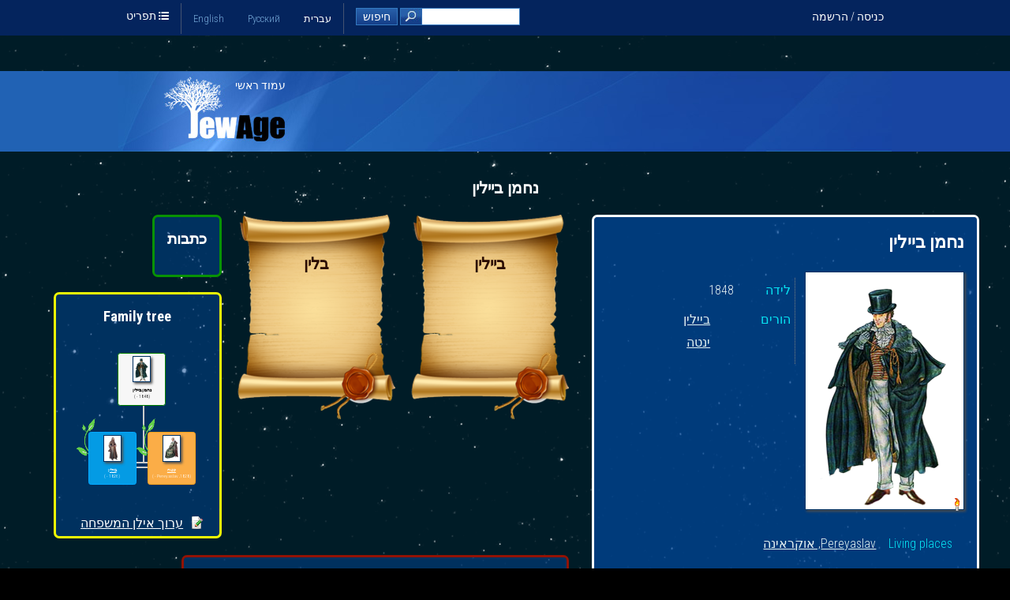

--- FILE ---
content_type: text/html; charset=utf-8
request_url: https://www.jewage.org/wiki/he/Profile:P1689960484
body_size: 7264
content:
 <!DOCTYPE html>
<html lang="he" dir="rtl" xmlns:fb="https://www.facebook.com/2008/fbml" >
<head>
	<meta http-equiv="Content-Type" content="text/html; charset=utf-8" />

	<meta property="fb:app_id" content="136335769734852" />
			<meta property="og:title" content="נחמן ביילין — JewAge" />
	<meta property="og:description" content='' />
	<meta property="og:type" content="website" />
	<title>נחמן ביילין — JewAge</title>

	<script type="text/javascript">var _sf_startpt=(new Date()).getTime()</script>

	<!-- CSS files: -->
	<link rel="stylesheet" type="text/css" href="https://ajax.googleapis.com/ajax/libs/jqueryui/1.10.4/themes/redmond/jquery-ui.css" />
    <link rel="stylesheet" type="text/css" href="https://cdnjs.cloudflare.com/ajax/libs/qtip2/2.1.1/jquery.qtip.min.css" />
    <link href='https://fonts.googleapis.com/css?family=Roboto+Condensed:300italic,400italic,700italic,400,700,300&subset=latin,cyrillic' rel='stylesheet' type='text/css'>

	<link rel="stylesheet" type="text/css" media="screen, projection, print" href="/w/skins/jewage8/main.css?253" />

	<link rel="stylesheet" type="text/css" href="/w/lib/floatbox/floatbox.css?253" />
	<link rel="stylesheet" type="text/css" href="/w/extensions/SemanticMediaWiki/skins/SMW_custom.css" />

	<meta http-equiv="Content-Style-Type" content="text/css" />
		<meta name="generator" content="MediaWiki 1.15.1" />
		<link rel="shortcut icon" href="/favicon.ico" />
		<link rel="search" type="application/opensearchdescription+xml" href="/w/opensearch_desc.php" title="JewAge (en)" />
		<link rel="alternate" type="application/atom+xml" title="Atom של JewAge" href="http://jewage.org/wiki/he/Special:JBlogs/jewage/feed=atom" />
		<link rel="alternate" type="application/rss+xml" title="RSS של JewAge" href="http://jewage.org/wiki/he/Special:JBlogs/jewage/feed=rss" />
	<link rel="stylesheet" href="/w/skins/../extensions/JATools/trees/skin/GTreeViewer.css?253" type="text/css" />
		<link rel="stylesheet" href="/w/skins/../extensions/JATools/Profiles/iProfile/iProfile.css?253" type="text/css" />
    <script type= "text/javascript">/*<![CDATA[*/
		var skin = "jewage8";
		var stylepath = "/w/skins";
		var wgArticlePath = "/wiki/$1";
		var wgScriptPath = "/w";
		var wgScript = "/w/index.php";
		var wgVariantArticlePath = false;
		var wgActionPaths = {};
		var wgServer = "http://www.jewage.org";
		var wgCanonicalNamespace = "Profile";
		var wgCanonicalSpecialPageName = false;
		var wgNamespaceNumber = 110;
		var wgPageName = "Profile:P1689960484";
		var wgTitle = "P1689960484";
		var wgAction = "view";
		var wgArticleId = "573159";
		var wgIsArticle = true;
		var wgUserName = null;
		var wgUserGroups = null;
		var wgUserLanguage = "he";
		var wgContentLanguage = "en";
		var wgBreakFrames = false;
		var wgCurRevisionId = 1030913;
		var wgVersion = "1.15.1";
		var wgEnableAPI = true;
		var wgEnableWriteAPI = true;
		var wgSeparatorTransformTable = ["", ""];
		var wgDigitTransformTable = ["", ""];
		var wgRestrictionEdit = [];
		var wgRestrictionMove = [];
		/*]]>*/</script>
    <script type="text/javascript">
        var wgCookiePrefix = "ja";
        var wgStaticScriptPath = "/w";
        var wgStyleVersion = 253;
        enableHeartbeat = false;
    </script>

    <!-- JS: -->
    <script type="text/javascript" src="https://code.jquery.com/jquery-1.11.1.min.js"></script>
	<script type="text/javascript" src="https://code.jquery.com/jquery-migrate-1.2.1.min.js"></script>
	<script type="text/javascript" src="https://ajax.googleapis.com/ajax/libs/jqueryui/1.10.4/jquery-ui.min.js"></script>
    <script type="text/javascript" src="/w/skins/common/modernizr-2.7.1.min.js"></script>
    <script type="text/javascript" src="/w/skins/common/isotope.pkgd.min.js"></script>
    <!--script type="text/javascript" src="https://dme0ih8comzn4.cloudfront.net/js/feather.js"></script-->
    <script src="/w/skins/common/main_big.js?253"></script>
    <script src="/w/skins/common/plugins.js?253"></script>

<!-- Google tag (gtag.js) -->
<script async src="https://www.googletagmanager.com/gtag/js?id=G-HYPTHDK2T2"></script>
<script>
  window.dataLayer = window.dataLayer || [];
  function gtag(){dataLayer.push(arguments);}
  gtag('js', new Date());

  gtag('config', 'G-HYPTHDK2T2');
</script>

<!--script async src="https://pagead2.googlesyndication.com/pagead/js/adsbygoogle.js?client=ca-pub-0216562049959126"
     crossorigin="anonymous"></script-->

		<script type="text/javascript">
			//<![CDATA[
			var place_translations = [];
 place_translations['frmsRemoveLink'] = 'הסרת קישור';
 place_translations['frmsRemoveLinkConfirm'] = 'האם ברצונך להסיר קישור זה?';
 place_translations['frmsRemoveVideo'] = 'הסרת וידאו';
 place_translations['frmsRemoveVideoConfirm'] = 'האם ברצונך להסיר וידאו זה?';
 place_translations['frmsRemoveTagConfirm'] = 'Do you want to remove this tag?';</script>		<script type="text/javascript" src="/w/skins/common/JProfileHeader.js?253"></script>
		<script type="text/javascript" src="/w/skins/common/ancestors.js?253"></script>
		<script type="text/javascript" src="/w/skins/common/../../lib/galleria/galleria-1.2.9.min.js?253"></script>
</head>

<body id="body" class="mediawiki yui-skin-sam  top-school-banner
  rtl ns-110 ns-subject page-Profile_P1689960484 singlecol">

    <div class="stars"></div>
    <!--div class="twinkling"></div-->
	<div id="full_page">
	    <div id="container">
            <div id="top">
                <div class="inner">
                    <span class="home"><i class="icon-list icon"></i> תפריט                    <ul class="popup_menu">
                        <li><a href="/">דף הבית</a></li>
                        <li><a href="/wiki/he/Special:JFamilySearch">מרכז למחקר משפחות יהודיות</a></li>
                        <li><a href="/wiki/he/Special:UserLogin?&amp;returnto=tree" class="">מארג משפחתי</a></li>
                        <li><a href="/wiki/he/Special:JFamousJews" class="">יהודים מפורסמים</a></li>
                                                                        <li><a href="/wiki/he/Special:JAFilms">סרטים על יהודים</a></li>
                                 <li><a href="/wiki/he/Special:JOrganizations">ארגונים</a></li>
               <li><a href="/wiki/he/JewAge:About">על JewAge</a></li>
                        <li><a href="/wiki/he/JewAge:FAQ">FAQ</a></li>
                                            <li><a rev="width:800 height:600" rel="floatbox" href="/wiki/he/Special:Contact?embedded=true">צור קשר</a></li>
                    </ul>
                    </span>

                                            <ul id="languages" class="horiz_list">
                                                                <li><a href="/wiki/en/Profile:P1689960484">English</a></li>
                                                                    <li><a href="/wiki/ru/Profile:P1689960484">Русский</a></li>
                                                                    <li class="selected">עברית</li>
                                                        </ul>
                    
                    <div id="login">
                                                    <div class="float_right">
                                <a class="" href="/wiki/he/Special:UserLogin?&amp;returnto=Profile%3AP1689960484">כניסה / הרשמה</a>
                            </div>
                                            </div>

                    <div id="top_search">
                        <form name="top_search" action="/wiki/he/Special:JSearch" method="get">
                            <input type="text" name="query" id="search_text"/>
                            <input id="search_button" class="graphic_button" type="submit" value="חיפוש"/>
                        </form>
                    </div>
                </div>
            </div>
                        <div id="top2">
                <div class="inner">
                    <a href="/" title="JewAge" id="logo">עמוד ראשי</a>
                                    </div>
                <div id="left_back"></div>
                <div id="right_back"></div>
            </div>
            <div class="clear"></div>

            <div id="content">
                <div id="content_inner">
                    <div id="mw_content">
                        <div id="mw_contentholder">
                                                            <h1>
                                    נחמן ביילין                                </h1>
                                                        <div id="galleria_wrapper">
    <div class="title">
        <h2></h2><span class="close"></span>
    </div>
    <div id="galleria">
</div></div>

<div id="ansector_animation_container" class="" style="">
    <div id="measure_div"></div>
	<div id="ansector_animation" class="ansector_animation isotope" style="">
        <div class="item element personal_info" style="width:485px"><div id="profile_header" class="inner clearfix">
	<h3>נחמן ביילין</h3>
	<div class="profile_side_links top_links">
		<ul>
			<li>
				<span class="title">לידה</span>
                <div class="personal_info_row_data"><span>
					
					
						
						<span class="smwttinline">1848<span class="smwttcontent">1848 רגיל<br/>1847 יל<br/>ה תרח עברי</span></span>
					
                </span></div>
			</li><li>
				<span class="title">הורים</span>
                <div class="personal_info_row_data"><span>
					
					
						<a href="/wiki/he/Profile:P1860871983">ביילין</a>
						
					
                </span><span>
					
					
						<a href="/wiki/he/Profile:P1505561735">ינטה</a>
						
					
                </span></div>
			</li>		
		</ul>
	</div>
    
	
	
	<div id="profile_image">
		<span class="inline-block">
			<img id="img_profile_picture_id" class="shadow" src="/w/images/4/43/I0269053496.png?20130403181338" alt="נחמן ביילין" width="200" height="300"/>
			<span class="dead" title="Deceased person"></span>
		</span>
	</div>
	
	<div id="profile_header_info">
		<ul id="personal_info_list" class="clearfix">
			<li class="clearfix">
				<span class="title">Living places</span>
                <div class="personal_info_row_data">
                <span>
					
					
						<a href="/wiki/he/Profile:Pereyaslav_Ukraine" title="Pereyaslav, אוקראינה">Pereyaslav, אוקראינה</a>
						
					
                </span>
                </div>
			</li><li class="clearfix">
				<span class="title">תגיות</span>
                <div class="personal_info_row_data">
                <span>
					
					
						
						יהודי, 
					
                </span>
                </div>
			</li><li class="clearfix">
				<span class="title">הערות</span>
                <div class="personal_info_row_data">
                <span>
					
					
						
						стр 88
					
                </span>
                </div>
			</li>
		</ul>
        <div class="mw_clear"></div>
	</div>
    <div class="mw_clear"></div>
    

    <input type="hidden" id="profile_page" value="P1689960484"/>
</div></div><div class="item element sign" style=""><a href="/wiki/he/Special:Clan/%D7%91%D7%99%D7%99%D7%9C%D7%99%D7%9F"><img src="/w/images/thumb/6/62/Default_clan.png/200px-Default_clan.png?20140424170041" width="200" height="259"><span>ביילין</span></a></div><div class="item element sign" style=""><a href="/wiki/he/Special:Clan/%D7%91%D7%9C%D7%99%D7%9F"><img src="/w/images/thumb/6/62/Default_clan.png/200px-Default_clan.png?20140424170041" width="200" height="259"><span>בלין</span></a></div><div class="item element all_articles" style=""><div class="inner">
    <h2>כתבות</h2>
	<div class="articles_list">
		<ul>
			
		</ul>
	</div>
    
</div></div><div class="item element data_object" style=""></div><div class="item element tree_block" style="">
    <div class="inner">
        <h2>Family tree</h2><div id="bg" class="jat2Bg preview " style="width: 26.4em; height: 32em; font-size: 0.4em">
<div class='jat2Node jat2NodeMale jat2NodeCurrent' style='position:absolute; left: 8.4em; top: 2.6666666666667em' id="currentPerson"><div class="image"><div class="image_int"><a class="inline-block"  title="נחמן ביילין" rev=""><img src="/w/images/thumb/4/43/I0269053496.png/66px-I0269053496.png?20130403181338" border="0" class="shadow"></a><br/></div></div> <div class='name current'>נחמן ביילין</div> <p class="jat2Dates">(<span class="smwttinline">1848<span class="smwttcontent">1848 רגיל<br/>1847 יל<br/>ה תרח עברי</span></span> - )</p>     </div>
<div class='jat2VertLine' style='left: 13.4em; top: 8.6666666666667em; height: 8em'></div>
<div class='jat2VertLine' style='left: 13.4em; top: 16.666666666667em; height: 8em'></div>
<div class='jat2HorzLine' style='left: 7.4em; top: 24.666666666667em; width: 6em'></div>
<div class='jat2HorzLine' style='left: 13.4em; top: 24.666666666667em; width: 6em'></div>
<div class='jat2Node jat2NodeMale' style='position:absolute; left: 2.4em; top: 18.666666666667em' id="P1860871983"><div class="image"><div class="image_int"><a class="inline-block"  title="ביילין" rev=""><img src="/w/images/thumb/e/e3/I1877864863.png/66px-I1877864863.png?20130404143010" border="0" class="shadow"></a><br/></div></div> <div class='name'><a href='/wiki/he/Profile:P1860871983' title='ביילין' target="">ביילין</a></div> <p class="jat2Dates">(<span class="smwttinline">1826<span class="smwttcontent">1826 רגיל<br/>1825 יל<br/>ה תקפו עברי</span></span> - )</p>     <div class='jat2Rels3'><a href='/wiki/he/Profile:P1860871983' title='לבן-אדם הזה ישנם קשרים נוספים. לחץ כאן על מנת לראותם' target=""><img src="/w/extensions/JATools/trees/skin/tree_leaf_left.gif"></a></div></div>
<div class='jat2HorzLine' style='left: 7.4em; top: 25.666666666667em; width: 12em'></div>
<div class='jat2HorzLine' style='left: 7.4em; top: 24.666666666667em; width: 12em'></div>
<div class='jat2Node jat2NodeFemale' style='position:absolute; left: 14.4em; top: 18.666666666667em' id="P1505561735"><div class="image"><div class="image_int"><a class="inline-block"  title="ינטה" rev=""><img src="/w/images/thumb/c/ce/I1709843030.png/66px-I1709843030.png?20130404143052" border="0" class="shadow"></a><br/></div></div> <div class='name'><a href='/wiki/he/Profile:P1505561735' title='ינטה' target="">ינטה</a></div> <p class="jat2Dates">(<span class="smwttinline">1828<span class="smwttcontent">1828 רגיל<br/>1827 יל<br/>ה תקפח עברי</span></span>, Pereyaslav - )</p>     <div class='jat2Rels3'><a href='/wiki/he/Profile:P1505561735' title='לבן-אדם הזה ישנם קשרים נוספים. לחץ כאן על מנת לראותם' target=""><img src="/w/extensions/JATools/trees/skin/tree_leaf_left.gif"></a></div></div>
</div>
        <div class="profile_top_links">
            <ul>
                <!--li><a class="link_tree" title="" href="/wiki/he/Special:J3dTree/#id=P1689960484">ערוך אילן המשפחה</a></li-->
                <li><a class="link_edit_profile" title="" href="/wiki/he/Special:GTreeViewer/P1689960484">ערוך אילן המשפחה</a></li>
            </ul>
        </div>
    </div></div><div class="item element comments_block" style="width:485px">

<div class="comments">
    <h3>תגובות</h3>

    <div id="messageList">
        <!--div tal:condition="not:messageList" id="no_comments" i18n:translate="string:frmsCommentsNoComments">No comments</div-->
        
    </div>

    

    <p>Please <a href="/wiki/he/Special:UserLogin?&returnto=Profile%3AP1689960484" target="">log in / register</a>, to leave a comment</p>

    

    <div id="add_new_comment_template" class="add_comment hidden">
        <hr/>
        <textarea rows="5"></textarea>
        <p class="align_right_smart">
            <input type="button" class="jqbutton add_comment" value="הוסף תגובה"/>
            <input type="button" class="jqbutton cancel_comment" value="בטל"/>
        </p>
    </div>

    <!--div id="add_comment" class="hidden">
        <div class="bd">
            <textarea id="ta_comment" rows="7" cols="50"></textarea>
            <br/><br/>
            <input type="button" i18n:attributes="value frmsSend" value="Add" onclick="doAddComment()" />
            <input type="button" i18n:attributes="value frmsCancel" value="Cancel" onclick="cancelAddComment()" />
        </div>
    </div-->

    <input type="hidden" id="comment_page" value="573159"/>
    <input type="hidden" id="comment_page_param" value=""/>
</div></div><div class="item element " style="width:485px"><div class="inner">מידע זה פורסם על ידי המשתמש <a class="fbPopup picture" href="/wiki/he/Profile:P1829833709"><img src="/w/images/thumb/d/d1/I1246639991.jpg/80px-I1246639991.jpg?20171105132727" />פאינה Perminova</a>. הנהלת האתר אינה אחראית לתוכנו של המידע הזה. אם יש לך שאלות, בבקשה <a href="/wiki/he/Special:Contact?&embedded=true&user=FainaPerminova" rel="floatbox" rev="width:800 height:600">ליצור קשר עם תורם המידע</a>. במקרים של מחלוקת, אנא <a href="/wiki/he/Special:Contact?&embedded=true" rel="floatbox" rev="width:800 height:600">פנה אלינו</a>.</div></div>

        
	</div>
</div>

<script type="text/javascript">
 
    var gl_family_name = '';
	var gl_base_profile = 'P1689960484';
	var gl_ref_profile = 'P1689960484';
	var gl_invitation_link = 'aa';
	var gl_login_link = 'ee';
	var gl_lang = 'he';
	var gl_logged_in = 0;
	var gl_jsMsgs = {"pf_person_article":"Add article about person","pf_place_article":"Add article about place"};
	//var gl_data_blocks = null; //{structure data_blocks};
    
    var $gl_album_container = $('#galleria');
    var gl_album_gallery = null;
    var gl_get_next_page_ajax = 'ajaxGetProfilePage';

    var gl_default_page_id = '';
    var gl_valid_pages_list = ['personal_album'];

    $('#galleria_wrapper').on('click', '.close', function(){close_photoalbom()});
    
    Galleria.loadTheme('/w/lib/galleria/themes/classic/galleria.classic.min.js');
</script><div class="printfooter">
<br /><span style="font-size: smaller;">מקור: <a href="http://www.jewage.org/wiki/he/Profile:P1689960484">http://www.jewage.org/wiki/he/Profile:P1689960484</a></span></div>
                            <div class='mw_clear'></div>
                        </div><!-- mw_contentholder -->

                        <div id="content_bottom"></div>
                    </div><!-- mw_content -->
                </div>
                <div class="clear"></div>
            </div>

            <div id="footer">
                <div class="inner">
                    

                    <div>
                        <ul>
                            <li><a href="/">דף הבית</a></li>
                            <!--li><a href="/wiki/he/My_Family">שם המשפחה שלי</a></li-->
                            <li><a href="/wiki/he/Special:JFamousJews" class="">יהודים מפורסמים</a></li>
                                                                                </ul>

                        <ul>
                            <li><a href="/wiki/he/Special:JFamilySearch">מרכז למחקר משפחות יהודיות</a></li>
                            <!--li><a href="/wiki/he/Special:JPeopleCloud">אנשים</a></li-->
                            <!--li><a href="/wiki/he/Genealogies">גנאלוגיות</a></li-->
                            <li><a href="/wiki/he/Special:JAFilms">סרטים על יהודים</a></li>
                            <li><a href="/wiki/he/JewAge:About">על JewAge</a></li>
                            <li><a href="/wiki/he/JewAge:FAQ">FAQ</a></li>
                                                            <li><a href="/wiki/he/JewAge:Privacy_policy">מדיניות הפרטיות</a></li>
                                <li><a href="/wiki/he/JewAge:General_disclaimer">הבהרה משפטית</a></li>
                                                        <li><a rev="width:800 height:600" rel="floatbox" href="/wiki/he/Special:Contact?embedded=true">צור קשר</a></li>
                        </ul>

                        <div class="orphus">
                            <p><a href="https://orphus.ru" id="orphus" target="_blank"><img alt="Система Orphus" src="/w/lib/orphus/orphus.gif" border="0" width="88" height="31" /></a></p>
                            <p>נמצאו שגיאות כתיב? אנא בחר אותו והקש CTRL-ENTER</p>
                            <script type="text/javascript" src="/w/lib/orphus/orphus_he.js"></script>
                        </div>

                        <div class="social_links">
                            <a target="_blank" href="https://www.facebook.com/jewage" class="facebook">Facebook</a>
                            <a target="_blank" href="https://vk.com/jewage" class="vkontakte">ВКонтакте</a>
                        </div>

                        <!--div class="social_widgets clearfix">
                            <iframe src="//www.facebook.com/plugins/likebox.php?href=https%3A%2F%2Fwww.facebook.com%2Fjewage&amp;width&amp;height=62&amp;colorscheme=dark&amp;show_faces=false&amp;header=false&amp;stream=false&amp;show_border=false&amp;appId=1544798302457802" scrolling="no" frameborder="0" style="border:none; overflow:hidden; height:62px;" allowTransparency="true"></iframe>

                            <div id="vk_groups"></div>
                            <script type="text/javascript" src="//vk.com/js/api/openapi.js?75"></script>
                            <script type="text/javascript">
                                VK.Widgets.Group("vk_groups", {mode: 1, width: "auto", height: "200", color1: '34353F', color2: 'FFFFFF', color3: '24303E'}, 47914652);
                            </script>
                        </div-->
                    </div>


                    <div class="clear"></div>

                    <!--a id="studio" title="Designed by EMS Studio" href="https://ems-studio.com" target="_blank"></a-->

                    <p class="copy">&copy; 2008-2026, JewAge.org</p>

                    <!--div id="adb">
                                            </div-->

                </div>
            </div>
		</div>
	</div>

    <div class="family_search_popup">
        <p>ברוכים הבאים ל JewAge!<br/>חפש מידע אודות מקורות משפחתך</p>
        <form method="get" action="/wiki/he/Special:JFamilySearch">
            <input type="text" name="family" placeholder="שם משפחה" />
            <input type="submit" value="חיפוש" />
        </form>
        <a href="#" class="close"><i class="icon icon-cross_mark gradient"></i></a>
    </div>

<div id="crawler_links">
	<a href="/wiki/he/Category:Person_profile">People</a>
    <a href="/wiki/he/Category:Place_profile">Places</a>
    <a href="/wiki/he/Category:Story">Stories</a>
    <a href="/wiki/he/Special:JRecentChanges">Recent changes</a>
</div>

<script type="text/javascript" src="/w/lib/floatbox/floatbox.js?253"></script>
    <!-- AddThis Smart Layers BEGIN -->
    <script type="text/javascript" src="//s7.addthis.com/js/300/addthis_widget.js#pubid=eugenem"></script>
    <script type="text/javascript">
        addthis.layers({
            'theme' : 'transparent',
            'share' : {
                'position' : 'left',
                'numPreferredServices' : 6
            }
        });
    </script>
    <!-- AddThis Smart Layers END -->
<script type="text/javascript" src="https://cdnjs.cloudflare.com/ajax/libs/qtip2/2.1.1/jquery.qtip.min.js"></script>
<script type="text/javascript" src="https://open.mapquestapi.com/sdk/js/v7.2.s/mqa.toolkit.js?key=Fmjtd%7Cluu720uy25%2Cr2%3Do5-5z7wu"></script>

		<script type="text/javascript">if (window.runOnloadHook) runOnloadHook();</script>
<script type="text/javascript">
var gaJsHost = (("https:" == document.location.protocol) ? "https://ssl." : "http://www.");
document.write(unescape("%3Cscript src='" + gaJsHost + "google-analytics.com/ga.js' type='text/javascript'%3E%3C/script%3E"));
</script>
<script type="text/javascript">
var pageTracker = _gat._getTracker("UA-181964-5");
pageTracker._addOrganic("rambler.ru","words");
pageTracker._addOrganic("nova.rambler.ru","query");
pageTracker._addOrganic("mail.ru","q");
pageTracker._addOrganic("go.mail.ru","q");
pageTracker._addOrganic("search.otvet.mail.ru","q");
pageTracker._addOrganic("aport.ru","r");
pageTracker._addOrganic("metabot.ru","st");
pageTracker._addOrganic("meta.ua","q");
pageTracker._addOrganic("bigmir.net","q");
pageTracker._addOrganic("nigma.ru","s");
pageTracker._addOrganic("search.ukr.net","search_query");
pageTracker._addOrganic("start.qip.ru","query");
pageTracker._addOrganic("gogle.com.ua","q");
pageTracker._addOrganic("google.com.ua","q");
pageTracker._addOrganic("images.google.com.ua","q");
pageTracker._addOrganic("search.winamp.com","query");
pageTracker._addOrganic("search.icq.com","q");
pageTracker._addOrganic("m.yandex.ru","query");
pageTracker._addOrganic("gde.ru","keywords");
pageTracker._addOrganic("genon.ru","QuestionText");
pageTracker._initData();
pageTracker._trackPageview();
</script><!-- Served in 0.288 secs. -->
<div id="big_loader">
    <div id="circularG_1" class="circularG">
    </div>
    <div id="circularG_2" class="circularG">
    </div>
    <div id="circularG_3" class="circularG">
    </div>
    <div id="circularG_4" class="circularG">
    </div>
    <div id="circularG_5" class="circularG">
    </div>
    <div id="circularG_6" class="circularG">
    </div>
    <div id="circularG_7" class="circularG">
    </div>
    <div id="circularG_8" class="circularG">
    </div>
</div>

</body></html>
<!-- he
0.250811      1 - MediaWiki::initialize
0.236527      1 - MediaWiki::performAction
0.236346      1 - ProfilePage::view
0.061371   1930 - ja_str_replace
0.060069    155 - Database::query
0.032838      1 - MediaWiki::finalCleanup
0.032376      1 - OutputPage::output
0.029866      1 - SkinTemplate::outputPage
0.021097    114 - wfMsgReal
0.010443      2 - getSemanticValuesExt
0.010385      1 - SkinTemplate::outputPage-execute
0.007016      2 - SMWSQLStore2::getQueryResult (SMW)
0.006794      1 - get_DB_ProfileType
0.004484      4 - SMWSQLStore2::getSemanticData (SMW)
0.003693      1 - get_DB_ProfileAlbum
0.001198      3 - get_DB_ProfileDisplayNames
0.000940      2 - SMWSQLStore2::getSemanticData-task8 (SMW)
-->


--- FILE ---
content_type: text/css
request_url: https://www.jewage.org/w/lib/floatbox/floatbox.css?253
body_size: 4925
content:
#fbx.fbx,#fbx .fbBox,#fbx .fbOverlay{position:absolute;left:0;top:0;border-style:solid;border-width:0;margin:0;padding:0;background-color:transparent}
#fbx div.fbx,#fbx a.fbx,#fbx img.fbx,#fbx iframe.fbx{border-width:0;border-style:solid;outline-style:none;margin:0;padding:0;background-repeat:no-repeat;background-size:auto;background-color:transparent;zoom:1}
#fbx div.fbBackground,#fbx div.fbOverlay{background-repeat:repeat}
#fbx a.fbx{background-image:url(graphics/blank.gif)}
#fbx .fbOverlay,#fbx .fbEdge,#fbx .fbInnerEdge,#fbx .fbBackground,#fbx .fbBoxLiner,#fbx .fbLoader,#fbx .fbCover{position:absolute;left:0;top:0;width:100%;height:100%;min-width:100%;min-height:100%;overflow:hidden;background-position:center}
#fbx .fbOverlay{position:fixed}
#fbx .fbEdge,#fbx .fbInnerEdge{overflow:visible}
#fbx .fbEdge div,#fbx .fbInnerEdge div{position:absolute;width:100%;height:100%;overflow:hidden}
#fbx .fbZoomImg,#fbx .fbSlowLoad,#fbx .fbIndex .fbPopper,#fbx .fbContentWrapper .fbPopper,.fbPopup img:first-child,.fbPopdown img:first-child,.fbPopleft img:first-child,.fbPopright img:first-child,.fbPopcenter img:first-child,a .fbPopper{position:absolute;left:0;top:-77777px;border:1px solid #000;margin:0;padding:0}
#fbx .fbSubControls,#fbx .fbClose,#fbx .fbIndex,#fbx .fbNewWindowLink,#fbx .fbPlayPause,#fbx .fbNavControls{float:left}
#fbx .fbPlay,#fbx .fbPause,#fbx .fbOuterClose{position:absolute}
#fbx .fbControls{height:14px}
#fbx .fbNavControls{width:88px;height:14px}
#fbx .fbPrev{float:left;width:44px;height:14px}
#fbx .fbNext{float:right;width:44px;height:14px}
#fbx .fbPlayPause,#fbx .fbPlay,#fbx .fbPause{text-align:justify;width:46px;height:14px}
#fbx .fbClose{width:46px;height:14px}
#fbx .fbOuterClose{width:27px;height:27px}
#fbx .fbResizer{position:absolute;left:0;top:0;width:25px;height:25px}
#fbx .fbDragger{position:absolute;cursor:nw-resize;background-position:100% 100%;width:12px;height:12px}
#fbx .fbContent{position:relative;display:inline-block}
#fbx .fbContent,#fbx .fbZoomImg{border-radius:inherit}
#fbx .fbBoxLiner{position:relative;overflow:visible}
#fbx .fbCover{background-image:url(graphics/blank.gif)}
#fbx .fbContentWrapper,#fbx .fbHeader,#fbx .fbFooter,#fbx .fbtlPanel,#fbx .fbtrPanel,#fbx .fbblPanel,#fbx .fbbrPanel{position:absolute;overflow:hidden}
#fbx .fbInfoLink,#fbx .fbPrintLink{font-weight:bold}
#fbx .fbLeftNav,#fbx .fbRightNav{position:absolute;height:100%}
#fbx .fbLeftNav,#fbx .fbOverlayPrev{left:0}
#fbx .fbRightNav,#fbx .fbOverlayNext{right:0}
#fbx .fbOverlayPrev,#fbx .fbOverlayNext{position:absolute;width:49px;height:23px}
#fbx .fbtlPanel,#fbx .fbtrPanel,#fbx .fbblPanel,#fbx .fbbrPanel{font-family:Verdana,Arial,Helvetica,sans-serif;font-size:12px;line-height:normal}
#fbx .fbCaption,#fbx .fbCaption2{cursor:default}
#fbx .fbItemNumber{font-size:10px;white-space:nowrap;cursor:default}
#fbx .fbIndex{clear:both;margin:4px 0;padding:0}
#fbx .fbIndex a{margin:0;padding:3px 0;text-decoration:none;display:inline-block}
#fbx .fbIndex .fbCurrentIndex{font-weight:bold;cursor:default}
#fbx .fbNewWindowLink{clear:both;margin-top:0;margin-bottom:0;padding-left:1px}
#fbx .fbNewWindowLink a{font-size:12px;padding-left:19px;background-position:0% 0%}
#fbx.fbx .fbOverlay{background-color:#000}
#fbx.fbx .fbBackground,#fbx.fbx .fbEdge,#fbx.fbx .fbInnerEdge{background-color:#fff}
#fbx.fbx .fbEdge,#fbx.fbx .fbInnerEdge{border-color:#555}
#fbx.fbx .fbContentWrapper{border-color:#000}
#fbx.fbx .fbItemNumber,#fbx.fbx .fbIndex,#fbx.fbx .fbNewWindowLink{color:#555;border-color:#000}
#fbx.fbx .fbCaption,#fbx.fbx .fbCaption2,#fbx.fbx .fbInfoLink,#fbx.fbx .fbPrintLink{color:#000}
#fbx.fbx .fbLoader{background-image:url(graphics/white/loader.gif)}
#fbx.fbx .fbResizer{background-image:url(graphics/white/resizer.gif)}
#fbx.fbx .fbDragger{background-image:url(graphics/white/dragger.gif)}
#fbx.fbx .fbOverlayPrev{background-image:url(graphics/white/overlayPrev.gif)}
#fbx.fbx .fbOverlayNext{background-image:url(graphics/white/overlayNext.gif)}
#fbx.fbx .fbPrev{background-image:url(graphics/white/prev_on.png)}
#fbx.fbx .fbNext{background-image:url(graphics/white/next_on.png)}
#fbx.fbx .fbPlay{background-image:url(graphics/white/play.png)}
#fbx.fbx .fbPause{background-image:url(graphics/white/pause.png)}
#fbx.fbx .fbClose{background-image:url(graphics/white/close.png)}
#fbx.fbx .fbOuterClose{background-image:url(graphics/white/outerClose.png)}
#fbx.fbx .fbNewWindowLink a{background-image:url(graphics/white/newWindow_off.png)}
body div.fbWrapper img{max-width:none}
body div.fbCycler > *{position:absolute;visibility:hidden}
body div.fbCycler > *:first-child{visibility:visible}
body div.fbCycler div,body div.fbCycler img,body div.fbCycler a{_position:absolute}
body div.fbCycler img{display:inline-block}
body div.fbCycler span{display:block;text-align:center}
.fbCycler span.fbCyclerControl{display:none;visibility:visible;position:relative;min-width:75px;_width:75px;height:21px;border-radius:5px;opacity:0.6;background-color:#eee;z-index:99;font:14px "Comic Sans MS",sans-serif;color:black;text-align:center;cursor:default}


--- FILE ---
content_type: text/css
request_url: https://www.jewage.org/w/extensions/JATools/trees/skin/GTreeViewer.css?253
body_size: 1403
content:
#slider-bg {
	width: 190px;
	direction: ltr;
}

.tree_menu {
    background: url(icon_md.png) no-repeat;
    display: block;
    width: 16px;
    height: 18px;
}


#zoomin { background-position: 0 -136px; }
#zoomout { background-position: 0 -153px; }
#show_settings { background-position: 0 -170px; margin-left: 10px; }
#treeCenter { background-position: 0 -187px; }
#fullscreen { background-position: 0 -204px; margin-left: 10px; }
#normalscreen { background-position: 0 -272px; margin-left: 10px; }
#slider-thumb { background-position: 0 -221px; top: 0; }

#tree_container.fullscreen
{
	background-color: #FAEBCE;
	position:absolute;
	top:65px;
	left:2%;
	right:2%;
	z-index: 2;
	border:1px solid black;
	padding: 1%;
	font-size:1.2em;
}

body.rtl a#show_settings {
	margin-left: 0;
	margin-right: 10px;
}

#tree_controls {
	height: 30px;
}

#tree_controls ul li {
	margin-right: 10px;
}

body.rtl #tree_controls ul li {
	margin-left: 10px;
	margin-right: 0;
}

#tree_controls h4 {
    margin: 0;
}

#tree {
	position: relative;
	width: 100%;
	height: 500px;
	overflow: hidden;
	/*background-color:#E6FBFE;*/
	font-size: 0.9em;
}

#settings {
	font-size: 1.2em;
	margin: 10px !important;
}

div.jat2VertLine
{
	width: 1px;
	border-left: #CCCCCC solid 2px;
	position:absolute;
	z-index:5;
}

div.jat2VertLineFar, div.jat2VertLine.possible
{
	width: 1px;
	border-left: #CCCCCC dotted 2px;
	position:absolute;
	z-index:5;
}

div.jat2HorzLine
{
	height:1px;
	border-top: #CCCCCC solid 2px;
	position: absolute;
	z-index:5;
}

div.jat2HorzLine.possible
{
    border-top: #CCCCCC dotted 2px;
}

div.jat2Bg
{
	position: absolute;
	left: 0; 
	top: 0;
	z-index:0;
	font-size: 0.9em;
	text-align:center;
	cursor:move;
	line-height:1.1em;
    background: none repeat scroll 0 0 rgba(255, 255, 255, 0.05);
}

div.jat2Bg.horizontal {
	text-align: left;
}

body.rtl div.jat2Bg.horizontal {
	text-align: right;
}

div.jat2Bg.preview {
    position: relative;
    cursor: default;
    background: none;
}

.jat2Node
{
  padding: 0.2em;
  min-height: 10em;
  width: 9em;
  position: relative;
  z-index:10;
  -moz-border-radius:1ex;
  -webkit-border-radius:1ex;
}

.horizontal .jat2Node {
	width: 15em;
	height: 8em;
	min-height: 0;
}

div.jat2NodeOuter {
	position: absolute;
	z-index: 10;
}

body.rtl div.jat2Node {
	direction: rtl;
}

div.jat2Node .image {
	position: relative;
	margin: 0.3em auto;
/*	height: 5.2em;*/
	z-index: 2;
/*	padding: 1px;*/
}

.horizontal div.jat2Node .image {
	float: left;
	margin-left: 0.2em;
}

body.rtl .horizontal div.jat2Node .image {
	float: right;
	margin-right: 0.2em;
	margin-left: 0;
}

div.jat2Node .image img {
	height: 5em;
}

.horizontal div.jat2Node .image img {
	width: 4.3em;
	height: auto;
}

div.jat2Node .image_bg {
	position: absolute;
	left: 0.3em;
	top: 0.3em;
}

.horizontal div.jat2Node .image_bg {
	left: 0.2em;
	top: 0.1em;
}

div.jat2Node .image_bg img {
	height: 6em;
	width: 8.8em;
}

.horizontal div.jat2Node .image_bg img {
	height: 8.1em;
	width: 5.8em;
}

.jat2NodeHidden
{
  background-color: #999;
  border: 1px solid #999;
}

.jat2NodeMale
{
  background-color: #049be4;
  border: 1px solid #03a7fe;
}

.jat2NodeMale.outer {
  background-color: #96C9DD;
}

.jat2NodeFemale
{
  background-color: #FBAD47; /*#ff7500;*/
  border: 1px solid #fda11c;
}

.jat2NodeFemale.outer {
  background-color: #FF9B49;
}

.jat2NodeCurrent
{
  background-color: #F7F7F7 !important;
  border: 1px solid green !important;
}

div.jat2Deceased
{
	position: absolute;
	right:2px;
	top:2px;
}

div.jat2Deceased img {
	width: 1.6em;
	height: 1.6em;
}

div.jat2Edit
{
	position: absolute;
	left:2px;
	top:2px;
	z-index: 2;
}

div.jat2Edit img {
	width: 1.6em;
	height: 1.6em;
}

div.jat2Add
{
	position: absolute;
	right:2px;
	top:2px;
	z-index: 2;
}

div.jat2Add img {
	width: 2em;
	height: 2em;
}

div.jat2Node .name
{
	position: relative;
	margin-left: auto;
	margin-right: auto;
	font-size: 1em;
	margin-bottom: 0;
	margin-top: 1em;
}

.horizontal div.jat2Node .name {
	margin-left: 6.1em;
}

body.rtl .horizontal div.jat2Node .name {
	margin-right: 6.1em;
	margin-left:0;
}
 

div.jat2Node a {
	color: white;
}

div.jat2Node a:hover {
	text-decoration: underline;
}

div.jat2NodeCurrent .name
{
	font-weight: bold;
    color: black;
}

div.jat2Node p.jat2Dates
{
	position: relative;
	margin-left: auto;
	margin-right: auto;
	margin-top: 2px;
	margin-bottom: 0;
	font-size: 0.8em;
	color: white;
}

div.jat2Node p.jat2Dates span.smwttactiveinline
{
	color: white;
}

.horizontal div.jat2Node p.jat2Dates {
	margin-left: 8em;
	padding-left: 0;
}

body.rtl .horizontal div.jat2Node p.jat2Dates {
	margin-right: 8em;
	margin-left:0;
	padding-left: 0;
}

div.jat2Node.jat2NodeCurrent p.jat2Dates, div.jat2Node.jat2NodeCurrent p.jat2Dates span.smwttactiveinline {
	color: black;
}

div.jat2Rels
{
	position: absolute;
	top: 2.5em;
	right: 2px;
}

div.jat2Rels2 {
	position: absolute;
	width: 8em;
	height: 1em;
	bottom: -1.1em;
}

div.jat2Rels3 {
	position: absolute;
	left: -2.6em;
	top: -3em;
}

div.jat2Rels3 img {
	height: 8em;
	width: 4em;
}

div.jat2Rels2 img {
	height: 1em;
	width: 8em;
}

div.jat2Rels img {
	width: 1.6em;
	height: 1.6em;
}

.hidden {
	display: none;
}

#treeLeft, #treeRight, #treeUp, #treeDown {
	display: block;
	position: absolute;
	cursor: hand;
	z-index: 100;
}

#treeLeft, #treeRight {
	width: 24px;
	height: 48px;
}

#treeUp, #treeDown {
	width: 48px;
	height: 24px;
}

#treeLeft {
	top: 50%;
	left: 5px;
}

#treeRight {
	top: 50%;
	right: 5px;
}

#treeRight:hover {
}

#treeUp {
	top: 5px;
	left: 50%;
}

#treeUp:hover {
}

#treeDown {
	bottom: 5px;
	left: 50%;
}

#treeDown:hover {
}


body.embedded div.jat2Bg {
    background: white;
}

body.embedded div.jat2Rels3,
body.embedded div.jat2Add {
    display: none;
}



--- FILE ---
content_type: text/css
request_url: https://www.jewage.org/w/extensions/JATools/Profiles/iProfile/iProfile.css?253
body_size: 1601
content:
/*
#ansector_animation {
    top: 29px;
    padding: 0 1em;
    width: auto;
}
*/

.profile_side_links a {
    padding-left: 0;
}

.profile_side_links a.picture {
    padding-left: 20px;
}

.profile_side_links.top_links {
    width: 245px;
    border: none;
    margin-top: 8px;
    margin-left: 0;
    padding-left: 0;
}

body.rtl .profile_side_links.top_links {
    margin-right: 0;
    padding-right: 0;
}

.element #profile_header_info {
    width: 445px;
    margin-left: 0;
}

#profile_header {
    width: 460px;
    border: none;
    margin: 0;
    background: #004798;
    background: rgba( 0, 71, 152, 0.5 );
    color: #07E3F2;
}

#profile_header ul {
    margin: 0;
}

#profile_header_info {
    font-size: 100%;
    margin: 0;
}

#ansector_animation_container a.element span.title {
    font-size: 18px;
    line-height: 13px;
    max-height: 38px;
    left: 0;
    font-weight: bold;
    color: white;
    text-align: center;
    width: 100%;
    display: inline-block;
}

.item.element {
    width: auto;
    margin-left: 20px;
    float: left;
}

body.rtl .item.element {
    float: right;
}

.item.element h2 {
    color: white;
    text-align: center;
    margin-top: 0;
}

.isotope,
.isotope .isotope-item {
    -webkit-transition-duration: 0.8s;
    -moz-transition-duration: 0.8s;
    -ms-transition-duration: 0.8s;
    -o-transition-duration: 0.8s;
    transition-duration: 0.8s;
}

.isotope {
    -webkit-transition-property: height, width;
    -moz-transition-property: height, width;
    -ms-transition-property: height, width;
    -o-transition-property: height, width;
    transition-property: height, width;
}

.isotope .isotope-item {
    -webkit-transition-property: -webkit-transform, opacity;
    -moz-transition-property: -moz-transform, opacity;
    -ms-transition-property: -ms-transform, opacity;
    -o-transition-property: -o-transform, opacity;
    transition-property: transform, opacity;
}

.isotope.no-transition,
.isotope.no-transition .isotope-item,
.isotope .isotope-item.no-transition {
    -webkit-transition-duration: 0s;
    -moz-transition-duration: 0s;
    -ms-transition-duration: 0s;
    -o-transition-duration: 0s;
    transition-duration: 0s;
}

.element {
    position: relative;
    margin-bottom: 20px;
    background: #004798;
    background: rgba( 0, 71, 152, 0.5 );
    border-radius: 7px;
    color: white;
    border: 3px solid #089201;
    overflow: hidden;
}

.element.sign {
    border: none;
    border-radius: 0;
    background: none;
}

.element a {
    color: white;
    text-decoration: underline;
}

.element a.jqbutton {
    color: #00408F;
}

.element h3 {
    color: white;
    font-size: 22px;
    margin-top: 2px;
}

.element .result_block {
    background: transparent;
    border-width: 3px;
}

.element .add_comment .result_block {
    background: none;
    border: none;
}

.element .comments {
    margin: 20px 25px;
}

.comments div.add_comment p {
    margin-top: -5px;
    margin-right: -5px;
}

.result_block.comment  textarea {
    border: 5px solid #825404;
    border-radius: 9px;
}

.element .profile_side_links.top_links li {
    display: inline-block;
    width: 237px;
}

.element .profile_side_links.top_links li .title {
    color: rgb(7, 227, 242);
    float: left;
}

.element .profile_side_links.top_links li .personal_info_row_data {
    width: 165px;
    float: right;
}

body.rtl .element .profile_side_links.top_links li .title {
    float: right;
}

body.rtl .element .profile_side_links.top_links li .personal_info_row_data {
    float: left;
}


.element .profile_side_links.top_links li .personal_info_row_data > span {
    display: block;
    color: rgb(230, 241, 242);
}

.element .profile_side_links.top_links li .personal_info_row_data > span a {
    line-height: 16px;
    color: rgb(230, 241, 242);
}


#personal_info_list {
    width: 100%;
}

#personal_info_list li {
    display: block;
    margin-top: 1em;
}

#personal_info_list li .title {
    color: rgb(7, 227, 242);
    float: left;
    margin-right: 1em;
}

body.rtl #personal_info_list li .title {
    float: right;
    margin-left: 1em;
    margin-right: 0;
}

#personal_info_list li .personal_info_row_data {
}

#personal_info_list li .personal_info_row_data > span {
    color: rgb(230, 241, 242);
}

#personal_info_list li .personal_info_row_data > span a {
    line-height: 16px;
    color: rgb(230, 241, 242);
}





#ansector_animation .data_object {
    background: transparent;
    border: none;
    cursor: default;
    width: auto;
}

.element.add_family_article {
    border-color: #fc0395;
}

.element.personal_article {
    border-color: #00ffd2;
}

.element.personal_info {
    border-color: white;
}

.element.comments_block {
    border-color: #921201;
}

.element.tree_block {
    border-color: #f0f905;
}

.element.scroll.big {
    background: url(/w/skins/jewage8/images/old-paper_800.png) no-repeat;
    background-size: 100% 100%;
    /*    background: url(/w/skins/jewage8/Old-Paper.png) no-repeat;
        background-size: 100% 500px;*/
    border: none;
    min-height: auto;
}

.element.scroll.big iframe {
    width: 650px;
    height: 325px;
    margin: -5px 81px;
}

.element.scroll.big h2 {
    margin-top: 75px;
    margin-bottom: 25px;
    color: black;
}

.element.scroll.big h2 a {
    color: black;
    text-decoration: none;
}

.element.scroll.big h2 a:hover {
    text-decoration: underline;
}

/*.element.scroll h2, .element.add_family_article h2{color: black;}*/
.element.scroll.big a.close {
    position: absolute;
    display: block;
    right: 35px;
    top: 20px;
    width: 46px;
    height: 14px;
    background: url(/w/lib/floatbox/graphics/yellow/close.gif) 100% 0 no-repeat;
}

#galleria {
    width: 800px;
    height: 400px;
    background: transparent;
    margin: auto;
}

#galleria_wrapper {
    display: none;
}

#galleria_wrapper .title {
    width: 800px;
    margin: 11px auto;
}

#galleria_wrapper h2 {
    text-align: center;
    color: white;
}

#galleria_wrapper .close {
    display: inline-block;
    float: right;
    background: url(/w/lib/floatbox/graphics/yellow/close.gif) 100% 0 no-repeat;
    width: 46px;
    height: 14px;
    margin: -33px 0 0 0;
    cursor: pointer;
}

.galleria-container {
}

body .galleria-stage {
    bottom: 100px
}

body .galleria-bar {
    height: 80px
}

body .galleria-thumbnails .galleria-image {
    height: 80px
}

.galleria-thumbnails-container {
    height: 80px;
}

.galleria-thumb-nav-left, .galleria-thumb-nav-right {
    margin-top: 18px;
}
/*
input.jqbutton.add_comment {
    border-top: 1px solid #979ff7;
    background: transparent;
    padding: 6px 12px;
    -webkit-box-shadow: rgba(0, 0, 0, 1) 0 1px 0;
    -moz-box-shadow: rgba(0, 0, 0, 1) 0 1px 0;
    box-shadow: rgba(0, 0, 0, 1) 0 1px 0;
    text-shadow: rgba(0, 0, 0, .4) 0 1px 0;
    color: white;
    font-size: 12px;
    font-family: Georgia, serif;
    text-decoration: none;
    vertical-align: middle;
}
*/
.video_list li a {
    display: block;
}

.video_list li {
    padding: 0;
}

.articles_block {
    margin: 17px;
}

.photo_album_link {
    display: block;
    float: left;
    margin: 5px;
}

.photo_album_link span {
    display: block;
    text-align: center;
}

.item .profile_top_links {
    background: transparent;
    padding: 0;
    margin: 1em 0 0;
}

.item .profile_top_links li {
    display: inline-block;
    float: none;
}


.item > .inner {
    padding: 1em;
}

span.smwttactiveinline {
    color: white;
}


--- FILE ---
content_type: application/x-javascript
request_url: https://www.jewage.org/w/skins/common/JProfileHeader.js?253
body_size: 1547
content:
var currentInterval = 0;

function addProfilePhoto( profile, photo, src, title, fullimg, width, height )
{
	fb.end();
	
	sajax_do_call( "ajaxJAddPhotoToProfile", [ profile, photo, src, title, fullimg, $('#profile_type').val(), width, height ], addProfilePhotoComplete );
	setTimeout( 'startProgress()', 500 );
}

function addProfilePhotoComplete( resp )
{
	if(    window.location.href.indexOf( "GTreeViewer" ) != -1 
		&& window.location.href.indexOf( "GTreeViewer/" + resp.responseText.trim() ) == -1 )
		reloadTree();
	else
		window.location.reload();
	/*
	if( resp.status == 200 && resp.responseText != '-' )
	{
		var tokens = resp.responseText.split( '|' );
		addProfilePictureThumb( tokens[0], tokens[1], tokens[2], tokens[3], tokens[4], tokens[5] );
	}
	else
		endProgress();
	*/
}

function addProfilePictureThumb( src, title, fullimg, width, height, rev )
{
	var a = $('#a_profile_picture_id');
	a.attr( 'href', fullimg );
	a.attr( 'rev', rev );
	
	var img = $('#img_profile_picture_id');
	img.attr( 'src', src );
	img.css( 'width', width + 'px' );
	img.css( 'height', height + 'px' );

	endProgress();
	fb.activateElements();
}

function attachLinkMenu( el, type )
{
	var menu = new PopupMenu( PopupMenu.MODE_BUTTON );

	menu.add( place_translations['frmsRemove' + type ], function( target ) { 
		if( confirm( place_translations['frmsRemove' + type + 'Confirm'] ) )
		{
			target.id = Math.floor(Math.random()*10000);
		
			sajax_do_call( "ajaxJRemoveLinkFromProfile", [ $('#profile_page').val(), target.id, target.rel, target.rev ], removeLinkComplete );
			startProgress();
		}
	} );

	menu.bind( el );
}

function removeLinkComplete( resp )
{
	if( resp.status == 200 && resp.responseText != '-' )
		$("#" + resp.responseText.trim()).parent().parent().remove();
	
	endProgress();
}

function removeTagComplete( resp )
{
	if( resp.status == 200 && resp.responseText != '-' )
		$("#" + resp.responseText.trim()).parent().remove();
	
	endProgress();
}

function addLinkForm( el )
{
	$('#tx_addlink_title').val( "" );
	$('#tx_addlink_url').val( "" );
	$('#add_link_panel').attr( 'class', '' );
	
	return false;
}

function addVideoForm( el )
{
	$('#tx_addvideo_url').val( "" );
	$('#add_video_panel').attr( 'class', '' );
	
	return false;
}

function addTagForm( el )
{
	$('#select_tag').val( "" );
	$('#add_tag_panel').attr( 'class', '' );
	
	return false;
}

function addLinkComplete( resp )
{
    location.reload();
    return;

	if( resp.status == 200 && resp.responseText != '-' )
	{
		try {
			var json = $.parseJSON(resp.responseText);

			var list;
			if( json.type == 'video' )
				list = $('#list_videos');
			else
				list = $('#list_links');
				
			var li = document.createElement( 'li' );
			$(li).html(json.item);
			
			var a = document.createElement( 'a' );
			a.href = "#";
			a.rel = json.rel;
			a.rev = json.rev;
			a.className = 'link_edit';
			
			var span = document.createElement( 'span' );
			span.appendChild( a );
			
			li.appendChild( span );
			attachLinkMenu( a, ( json.type == 'video' ) ? 'Video' : 'Link' );
			
			list.append( li );
			
			if( json.type != 'video' )
				faviconizeDivClass();
		}
		catch (e) {}		
	}
	
	endProgress();
}

function addTagComplete( resp )
{
	if( resp.status == 200 && resp.responseText != '-' )
	{
		try {
			var json = $.parseJSON(resp.responseText);

			var li = document.createElement( 'li' );
			
			var a = document.createElement( 'a' );
			a.href = json.link;
			a.appendChild( document.createTextNode( json.title ) );
			li.appendChild( a );
			
			a = document.createElement( 'a' );
			a.className = 'remove remove_tag';
			a.href = '#';
			a.rev = json.tag;
			a.id = 'rtag_' + (Math.floor ( Math.random ( ) * 10000 + 1 ));
			a.onclick = function() { return removeTag( this ); };
			li.appendChild( a );
			
			var list = $('#list_tags');
			list.append( li );
		}
		catch (e) {}		
	}
	
	endProgress();
}

function removeTag( el )
{
	if( confirm( place_translations['frmsRemoveTagConfirm'] ) ) 
	{
		sajax_do_call( "ajaxJRemoveTagFromProfile", [ $('#profile_page').val(), el.id, el.rev ], removeTagComplete );
		setTimeout( 'startProgress()', 100 );
	}		
	return false;
}

$("#add_tag_panel").ready( function() {
	var btnAddTagOk = $("#btn_addtag_ok").button();
	var btnAddTagCancel = $("#btn_addtag_cancel").button();
	
	btnAddTagOk.click( function() {
		if( $('#select_tag').val() )
		{
			$('#add_tag_panel').attr( 'class', 'hidden' );
			sajax_do_call( "ajaxJAddTagToProfile", [ $('#profile_page').val(), $('#select_tag').val() ], addTagComplete );
			startProgress();
		}
	});

	btnAddTagCancel.click( function() {
		$('#add_tag_panel').attr( 'class', 'hidden' );
	});
});
	
$("#add_link_panel").ready( function() {
	var btnAddLinkOk = $("#btn_addlink_ok").button();
	var btnAddLinkCancel = $("#btn_addlink_cancel").button();
	
	btnAddLinkOk.click( function() {
		if( $('#tx_addlink_url').val() )
		{
			$('#add_link_panel').attr( 'class', 'hidden' );
			sajax_do_call( "ajaxJAddLinkToProfile", [ $('#profile_page').val(), $('#tx_addlink_url').val(), $('#tx_addlink_title').val() ], addLinkComplete );
			startProgress();
		}
	});

	btnAddLinkCancel.click( function() {
		$('#add_link_panel').attr( 'class', 'hidden' );
	});
});
	
$("#add_video_panel").ready( function() {
	var btnAddVideoOk = $("#btn_addvideo_ok").button();
	var btnAddVideoCancel = $("#btn_addvideo_cancel").button();
	
	btnAddVideoOk.click( function() {
		if( $('#tx_addvideo_url').val() )
		{
			$('#add_video_panel').addClass('hidden');
			sajax_do_call( "ajaxJAddLinkToProfile", [ $('#profile_page').val(), $('#tx_addvideo_url').val(), "" ], addLinkComplete );
			startProgress();
		}
	});

	btnAddVideoCancel.click( function() {
		$('#add_video_panel').addClass( 'hidden' );
	});
	
});

$( function() {
	$('a.link_edit', $('#div_links')).each( function() { attachLinkMenu( this, 'Link' ); } );

	$('a.link_edit', $('#list_videos')).each( function() {
        attachLinkMenu( this, 'Video' );
    } );

	$('a.remove_tag', $('#div_tags')).each( function() { 
		this.id = 'rtag_' + (Math.floor ( Math.random ( ) * 10000 + 1 ));
		this.onclick = function() { return removeTag( this ); };
	} );
});


$("#video_add").ready( function() {
    $("#btn_addvideo_ok").click( function() {
        if( $('#tx_addvideo_url').val() )
        {
            fb.end();
            sajax_do_call( "ajaxJAddLinkToProfile", [ $(this).attr('rel'), $('#tx_addvideo_url').val(), "" ], addLinkComplete );
            startProgress();
        }
    });

    $("#btn_addvideo_cancel").click( function() {
        fb.end();
    });

});
